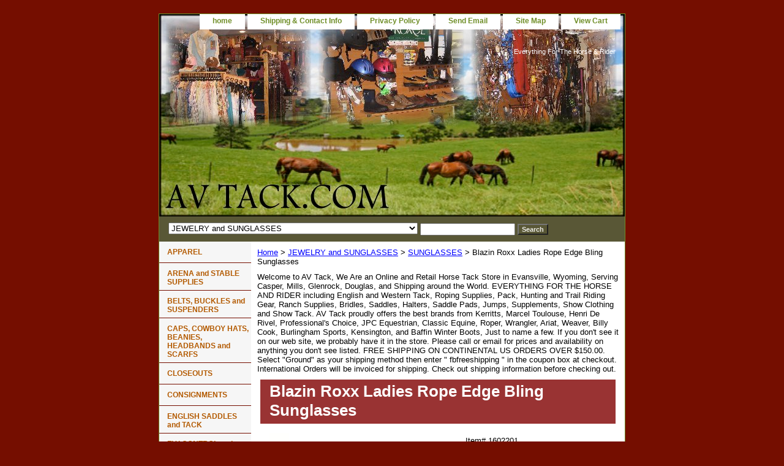

--- FILE ---
content_type: text/html
request_url: https://www.avtack.com/blrolaroedbl.html
body_size: 6631
content:
<!DOCTYPE html PUBLIC "-//W3C//DTD XHTML 1.0 Strict//EN" "http://www.w3.org/TR/xhtml1/DTD/xhtml1-strict.dtd"><html><head>
<meta property="og:title" content="Blazin Roxx Ladies Rope Edge Bling Sunglasses " />
<meta property="og:type" content="product" />
<meta property="og:url" content="https://www.avtack.com/blrolaroedbl.html" />
<meta property="og:image" content="https://s.turbifycdn.com/aah/yhst-30790711671675/blazin-roxx-ladies-rope-edge-bling-sunglasses-48.gif" />
<meta property="og:site_name" content="AV Tack" />
<meta property="fb:app_id" content="116583918421385" />
<script language="javascript">
document.getElementsByTagName('html')[0].setAttribute('xmlns:fb', 'http://www.facebook.com/2008/fbml');
</script>
<meta property="og:description" content="Blazin Roxx Ladies Rope Edge Bling Sunglasses 

Take on that summer sun in these fun Blazin Roxx sunglasses by M&F Western. 

These sunglasses feature a black frame and black lenses with crystal accents and stunning rope edged side tip with just the right amount of bling on the front. 

Featuring UV 400 protection, these western bling sunglasses are both functional AND fashionable!


" />
<title>Blazin Roxx Ladies Rope Edge Bling Sunglasses </title><meta name="Description" content="Blazin Roxx Ladies Rope Edge Bling Sunglasses " /><meta name="Keywords" content="Blazin Roxx Ladies Rope Edge Bling Sunglasses " /><link rel="stylesheet" type="text/css" href="css-base.css" /><link rel="stylesheet" type="text/css" href="css-element.css" /><link rel="stylesheet" type="text/css" href="css-contents.css" /><link rel="stylesheet" type="text/css" href="css-edits.css" /></head><body class="vertical" id="itemtype"><script type="text/javascript" id="yfc_loader" src="https://turbifycdn.com/store/migration/loader-min-1.0.34.js?q=yhst-30790711671675&ts=1767723717&p=1&h=order.store.turbify.net"></script> <div id="ys_superbar">
	   <div id="ys_cpers">
		<div id="yscp_welcome_msg"></div>
		<div id="yscp_signin_link"></div>
		<div id="yscp_myaccount_link"></div>
		<div id="yscp_signout_link"></div>
	   </div>
	   <div id="yfc_mini"></div>
	   <div class="ys_clear"></div>
	</div>
      <div id="container"><div id="header"><ul id="nav-general"><li><a href="index.html">home</a></li><li><a href="info.html">Shipping & Contact Info</a></li><li><a href="privacypolicy.html">Privacy Policy</a></li><li><a href="mailto:Admin@AVTack.com">Send Email</a></li><li><a href="ind.html">Site Map</a></li><li><a href="https://order.store.turbify.net/yhst-30790711671675/cgi-bin/wg-order?yhst-30790711671675">View Cart</a></li></ul><br class="clear" /><h3 id="brandmark"><a href="index.html" title=""></a></h3><strong id="slogan">Everything For The Horse & Rider</strong></div><form id="searcharea" name="searcharea" action="nsearch.html" method="GET"><fieldset><select name="section"><option value="">All Categories</option><option value="ridingapparel">APPAREL </option><option value="barn">ARENA and STABLE SUPPLIES </option><option value="beandbu1">BELTS, BUCKLES and SUSPENDERS </option><option value="hats">CAPS, COWBOY HATS, BEANIES, HEADBANDS and SCARFS </option><option value="closeouts">CLOSEOUTS </option><option value="consignments">CONSIGNMENTS </option><option value="ensaandta">ENGLISH SADDLES and TACK </option><option value="flyprotection">FLY CONTROL and  PROTECTION </option><option value="footwear">FOOTWEAR and ACCESSORIES </option><option value="gearbags">GEAR BAGS and CARRY-ALLS </option><option value="gifts">GIFTS and HOME DECOR </option><option value="grooming">GROOMING </option><option value="haandle">HALTERS, LEADS and LUNGE LINES </option><option value="heandhoca">HEALTH and HOOF CARE </option><option value="helmets">HELMETS and PROTECTIVE RIDING GEAR  </option><option value="blankets-and-sheets">HORSE WEAR </option><option value="jewelry" selected="selected" >JEWELRY and SUNGLASSES </option><option value="prbowr">LEG  PROTECTIVE BOOTS  and WRAPS </option><option value="maandcoeqth">MAGNETIC and COLD EQUINE THERAPY </option><option value="pasueq">PACK, HUNTING and TRAIL EQUIPMENT </option><option value="puwabesu">HANDBAGS, WALLETS, MONEYCLIPS & PHONE HOLDERS  </option><option value="ropingsupplies">ROPES and SUPPLIES </option><option value="trac">TRAILER ACCESSORIES </option><option value="trainingaids">TRAINING AIDS </option><option value="wetaandsa">WESTERN SADDLES and TACK </option><option value="whipsandbats">WHIPS and BATS </option><option value="boandtr">Boarding, Training, and Lessons at Platte Ridge Equestrian Center </option><option value="ourfali">Our Favorite Links  </option></select><label for="query" class="labelfield"><input type="text" id="query" name="query" placeholder="" ></label><label for="searchsubmit" class="buttonlabel"><input type="submit" id="searchsubmit" class="ys_primary" value="Search" name="searchsubmit"><input type="hidden" value="yhst-30790711671675" name="vwcatalog"></label></fieldset></form>   <script type="text/javascript"> 
                    var isSafari = !!navigator.userAgent.match(/Version\/[\d\.]+.*Safari/); 
                    var isIOS = !!navigator.platform && /iPad|iPhone|iPod/.test(navigator.platform); 
                    if (isSafari && isIOS) { 
                        document.forms["searcharea"].onsubmit = function (searchAreaForm) { 
                            var elementsList = this.elements, queryString = '', url = '', action = this.action; 
                            for(var i = 0; i < elementsList.length; i++) { 
                                if (elementsList[i].name) { 
                                    if (queryString) { 
                                        queryString = queryString + "&" +  elementsList[i].name + "=" + encodeURIComponent(elementsList[i].value); 
                                    } else { 
                                        queryString = elementsList[i].name + "=" + encodeURIComponent(elementsList[i].value); 
                                    } 
                                } 
                            } 
                            if (action.indexOf("?") == -1) { 
                                action = action + "?"; 
                            } 
                            url = action + queryString; 
                            window.location.href = url; 
                            return false; 
                        } 
                    } 
                </script> 
        <div id="bodyshell"><div id="bodycontent"><div class="breadcrumbs"><a href="index.html">Home</a> &gt; <a href="jewelry.html">JEWELRY and SUNGLASSES</a> &gt; <a href="sunglasses.html">SUNGLASSES</a> &gt; Blazin Roxx Ladies Rope Edge Bling Sunglasses </div><div id="introtext">Welcome to AV Tack, We Are an Online and Retail Horse Tack Store in Evansville, Wyoming, Serving Casper, Mills, Glenrock, Douglas, and Shipping around the World. EVERYTHING FOR THE HORSE AND RIDER including English and Western Tack, Roping Supplies, Pack, Hunting and Trail Riding Gear, Ranch Supplies, Bridles, Saddles, Halters, Saddle Pads, Jumps, Supplements, Show Clothing and Show Tack.  AV Tack proudly offers the best brands from Kerritts, Marcel Toulouse, Henri De Rivel, Professional's Choice, JPC Equestrian, Classic Equine, Roper, Wrangler, Ariat, Weaver, Billy Cook, Burlingham Sports, Kensington, and Baffin Winter Boots, Just to name a few. If you don't see it on our web site, we probably have it in the store. Please call or email for prices and availability on anything you don't see listed. FREE SHIPPING ON CONTINENTAL US ORDERS OVER $150.00. Select "Ground" as your shipping method then enter " fbfreeshipping " in the coupon box at checkout. International Orders will be invoiced for shipping. Check out shipping information before checking out.</div><div id="contentarea"><div><h1 id="item-contenttitle">Blazin Roxx Ladies Rope Edge Bling Sunglasses </h1><div id="itemarea"><a href="https://s.turbifycdn.com/aah/yhst-30790711671675/blazin-roxx-ladies-rope-edge-bling-sunglasses-49.gif"><img src="https://s.turbifycdn.com/aah/yhst-30790711671675/blazin-roxx-ladies-rope-edge-bling-sunglasses-55.gif" width="300" height="200" border="0" hspace="0" vspace="0" alt="Blazin Roxx Ladies Rope Edge Bling Sunglasses " class="image-l" title="Blazin Roxx Ladies Rope Edge Bling Sunglasses " /></a><div class="itemform productInfo"><form method="POST" action="https://order.store.turbify.net/yhst-30790711671675/cgi-bin/wg-order?yhst-30790711671675+blrolaroedbl"><div class="code">Item# <em>1602201</em></div><div class="price">Regular price: $45.00</div><div class="sale-price-bold">AV Tack Price: <em>$29.95</em></div><span class="multiLineOption"><span class="itemoption">Color:&nbsp;</span><select name="Color"><option value="Silver">Silver</option></select></span> <span class="multiLineOption"><span class="itemoption">Available:&nbsp;</span><select name="Available"><option value="1">1</option></select></span> This item is currently out of stock or is no longer available, Please call or email for specific sizes or colors<input type="hidden" name=".autodone" value="https://www.avtack.com/blrolaroedbl.html" /></form></div><div style="clear:both"></div>
<script language="javascript">
document.getElementsByTagName('html')[0].setAttribute('xmlns:og', 'http://opengraphprotocol.org/schema/');
</script>
<div id="ys_social_top_hr"></div>
<div id="ys_social_media">
<div id="ys_social_tweet">
<script language="javascript">function tweetwindowopen(url,width,height){var left=parseInt((screen.availWidth/2)-(width/2));var top=parseInt((screen.availHeight/2)-(height/2));var prop="width="+width+",height="+height+",left="+left+",top="+top+",screenX="+left+",screenY="+top;window.open (NULL, url,'tweetwindow',prop);}</script>
<a href="javascript:void(0);" title="Tweet"><img id="ys_social_custom_tweet_icon" src="https://s.turbifycdn.com/ae/store/secure/twitter.png" onClick="tweetwindowopen('https://twitter.com/share?count=none&text=Blazin+Roxx+Ladies+Rope+Edge+Bling+Sunglasses+&url=https%3a//www.avtack.com/blrolaroedbl.html',550, 514)"></a></div>
<!--[if gt IE 6]>
<div id="ys_social_v_separator"><img src="https://s.turbifycdn.com/ae/store/secure/v-separator.gif"></div>
<![endif]-->
<!--[if !IE]><!-->
<div id="ys_social_v_separator"><img src="https://s.turbifycdn.com/ae/store/secure/v-separator.gif"></div>
<!--<![endif]-->
<div id="ys_social_fblike">
<!--[if gt IE 6]>
<script language="javascript">
document.getElementsByTagName('html')[0].setAttribute('xmlns:fb', 'http://ogp.me/ns/fb#');
</script>
<div id="fb-root"></div><script>(function(d, s, id) {var js, fjs = d.getElementsByTagName(s)[0];if (d.getElementById(id)) return;js = d.createElement(s); js.id = id;js.src = '//connect.facebook.net/en_US/all.js#xfbml=1&appId=116583918421385';fjs.parentNode.insertBefore(js, fjs);}(document, 'script', 'facebook-jssdk'));</script><fb:like href="https://www.avtack.com/blrolaroedbl.html" layout="standard" show_faces="false" width="350" action="like" colorscheme="light"></fb:like>
<![endif]-->
<!--[if !IE]><!-->
<script language="javascript">
document.getElementsByTagName('html')[0].setAttribute('xmlns:fb', 'http://ogp.me/ns/fb#');
</script>
<div id="fb-root"></div><script>(function(d, s, id) {var js, fjs = d.getElementsByTagName(s)[0];if (d.getElementById(id)) return;js = d.createElement(s); js.id = id;js.src = '//connect.facebook.net/en_US/all.js#xfbml=1&appId=116583918421385';fjs.parentNode.insertBefore(js, fjs);}(document, 'script', 'facebook-jssdk'));</script><fb:like href="https://www.avtack.com/blrolaroedbl.html" layout="standard" show_faces="false" width="350" action="like" colorscheme="light"></fb:like>
<!--<![endif]-->
</div>
</div>
<div id="ys_social_bottom_hr"></div>
</div><div id="caption"><h2 id="itempage-captiontitle">Product Description</h2><a href="https://s.turbifycdn.com/aah/yhst-30790711671675/blazin-roxx-ladies-rope-edge-bling-sunglasses-51.gif"><img src="https://s.turbifycdn.com/aah/yhst-30790711671675/blazin-roxx-ladies-rope-edge-bling-sunglasses-56.gif" width="110" height="105" border="0" hspace="0" vspace="0" alt="Blazin Roxx Ladies Rope Edge Bling Sunglasses " class="image-l" title="Blazin Roxx Ladies Rope Edge Bling Sunglasses " /></a><div>Blazin Roxx Ladies Rope Edge Bling Sunglasses<br /><br />Take on that summer sun in these fun Blazin Roxx sunglasses by M&F Western.<br /><br />These sunglasses feature a black frame and black lenses with crystal accents and stunning rope edged side tip with just the right amount of bling on the front.<br /><br />Featuring UV 400 protection, these western bling sunglasses are both functional AND fashionable!<br /><br /></div></div><br clear="all" /></div></div><div id="finaltext"><div id="ys_relatedItems"></div><br /><br />5 Coal Shadow Road   Evansville, Wyoming 82636<br /><br />Store: WY 307-237-4889   Fax: WY 307-232-9954<br /><br />email: admin@avtack.com</div></div><div id="nav-product"><ul><li><a href="ridingapparel.html" title="APPAREL">APPAREL</a></li><li><a href="barn.html" title="ARENA and STABLE SUPPLIES">ARENA and STABLE SUPPLIES</a></li><li><a href="beandbu1.html" title="BELTS, BUCKLES and SUSPENDERS">BELTS, BUCKLES and SUSPENDERS</a></li><li><a href="hats.html" title="CAPS, COWBOY HATS, BEANIES, HEADBANDS and SCARFS">CAPS, COWBOY HATS, BEANIES, HEADBANDS and SCARFS</a></li><li><a href="closeouts.html" title="CLOSEOUTS">CLOSEOUTS</a></li><li><a href="consignments.html" title="CONSIGNMENTS">CONSIGNMENTS</a></li><li><a href="ensaandta.html" title="ENGLISH SADDLES and TACK">ENGLISH SADDLES and TACK</a></li><li><a href="flyprotection.html" title="FLY CONTROL and  PROTECTION">FLY CONTROL and  PROTECTION</a></li><li><a href="footwear.html" title="FOOTWEAR and ACCESSORIES">FOOTWEAR and ACCESSORIES</a></li><li><a href="gearbags.html" title="GEAR BAGS and CARRY-ALLS">GEAR BAGS and CARRY-ALLS</a></li><li><a href="gifts.html" title="GIFTS and HOME DECOR">GIFTS and HOME DECOR</a></li><li><a href="grooming.html" title="GROOMING">GROOMING</a></li><li><a href="haandle.html" title="HALTERS, LEADS and LUNGE LINES">HALTERS, LEADS and LUNGE LINES</a></li><li><a href="puwabesu.html" title="HANDBAGS, WALLETS, MONEYCLIPS &amp; PHONE HOLDERS ">HANDBAGS, WALLETS, MONEYCLIPS & PHONE HOLDERS </a></li><li><a href="heandhoca.html" title="HEALTH and HOOF CARE">HEALTH and HOOF CARE</a></li><li><a href="helmets.html" title="HELMETS and PROTECTIVE RIDING GEAR ">HELMETS and PROTECTIVE RIDING GEAR </a></li><li><a href="blankets-and-sheets.html" title="HORSE WEAR">HORSE WEAR</a></li><li><a href="jewelry.html" title="JEWELRY and SUNGLASSES">JEWELRY and SUNGLASSES</a></li><li><a href="prbowr.html" title="LEG  PROTECTIVE BOOTS  and WRAPS">LEG  PROTECTIVE BOOTS  and WRAPS</a></li><li><a href="maandcoeqth.html" title="MAGNETIC and COLD EQUINE THERAPY">MAGNETIC and COLD EQUINE THERAPY</a></li><li><a href="pasueq.html" title="PACK, HUNTING and TRAIL EQUIPMENT">PACK, HUNTING and TRAIL EQUIPMENT</a></li><li><a href="ropingsupplies.html" title="ROPES and SUPPLIES">ROPES and SUPPLIES</a></li><li><a href="trac.html" title="TRAILER ACCESSORIES">TRAILER ACCESSORIES</a></li><li><a href="trainingaids.html" title="TRAINING AIDS">TRAINING AIDS</a></li><li><a href="wetaandsa.html" title="WESTERN SADDLES and TACK">WESTERN SADDLES and TACK</a></li><li><a href="whipsandbats.html" title="WHIPS and BATS">WHIPS and BATS</a></li><li><a href="http://www.newhorse.com" title="AV Tack is a premier tack shopkeeper in Evansville, Wyoming Tack Shop community on NewHorse.com.">AV Tack is a premier tack shopkeeper in Evansville, Wyoming Tack Shop community on NewHorse.com.</a></li><li><a href="http://candicestormestrainingstables.com/Home_Page.html" title="AV Tack is a supporter of Candice Stormes Training Stables">AV Tack is a supporter of Candice Stormes Training Stables</a></li><li><a href="boandtr.html" title="Boarding, Training, and Lessons at Platte Ridge Equestrian Center">Boarding, Training, and Lessons at Platte Ridge Equestrian Center</a></li><li><a href="http://platteridgewy.com" title="Platte Ridge Equestrian Center Official Web Site">Platte Ridge Equestrian Center Official Web Site</a></li><li><a href="http://www.equinenow.com" title="Horses For Sale at  http://www.equinenow.com">Horses For Sale at  http://www.equinenow.com</a></li><li><a href="http://www.ohorse.com/" title="O Horse!">O Horse!</a></li><li><a href="ourfali.html" title="Our Favorite Links ">Our Favorite Links </a></li><li><a href="http://maps.google.com/maps?q=world+cup&amp;near=usa&amp;georestrict=geo:campaign:zafootball2010&amp;monkeys=soccer&amp;utm_campaign=en&amp;utm_medium=mapshpp&amp;utm_source=en-mapshpp-na-us-gns-ls&amp;utm_term=wtw2010" title="Get Directions">Get Directions</a></li><li><a href="http://www.facebook.com/AVTack" title="Find us on FaceBook for Money Saving Coupons">Find us on FaceBook for Money Saving Coupons</a></li></ul><div id="htmlbottom"><iframe src="http://www.facebook.com/plugins/likebox.php?href=https%3A%2F%2Fwww.facebook.com%2F%23%21%2FAVTack&amp;width=200&amp;colorscheme=light&amp;show_faces=false&amp;stream=false&amp;header=false&amp;height=62" scrolling="no" frameborder="0" style="border:none; overflow:hidden; width:200px; height:62px;" allowTransparency="true"></iframe><br /><br /><div id="badge" align="center"><a href="http://smallbusiness.yahoo.com/merchant/" target="_blank"><img src="http://l.turbifycdn.com/a/i/us/smallbiz/gr/ecomby1_small.gif" width="102" height="34" border="0" align="middle" alt="ecommerce provided by Yahoo! Small Business"/></a></div></div></div></div><div id="footer"><span id="footer-links"><a href="index.html">home</a> | <a href="info.html">Shipping & Contact Info</a> | <a href="privacypolicy.html">Privacy Policy</a> | <a href="mailto:Admin@AVTack.com">Send Email</a> | <a href="ind.html">Site Map</a> | <a href="https://order.store.turbify.net/yhst-30790711671675/cgi-bin/wg-order?yhst-30790711671675">View Cart</a></span><span id="copyright">Copyright � 2011 AVTack.com All Rights Reserved.</span></div></div></body>
<script type="text/javascript">
csell_env = 'ue1';
 var storeCheckoutDomain = 'order.store.turbify.net';
</script>

<script type="text/javascript">
  function toOSTN(node){
    if(node.hasAttributes()){
      for (const attr of node.attributes) {
        node.setAttribute(attr.name,attr.value.replace(/(us-dc1-order|us-dc2-order|order)\.(store|stores)\.([a-z0-9-]+)\.(net|com)/g, storeCheckoutDomain));
      }
    }
  };
  document.addEventListener('readystatechange', event => {
  if(typeof storeCheckoutDomain != 'undefined' && storeCheckoutDomain != "order.store.turbify.net"){
    if (event.target.readyState === "interactive") {
      fromOSYN = document.getElementsByTagName('form');
        for (let i = 0; i < fromOSYN.length; i++) {
          toOSTN(fromOSYN[i]);
        }
      }
    }
  });
</script>
<script type="text/javascript">
// Begin Store Generated Code
 </script> <script type="text/javascript" src="https://s.turbifycdn.com/lq/ult/ylc_1.9.js" ></script> <script type="text/javascript" src="https://s.turbifycdn.com/ae/lib/smbiz/store/csell/beacon-a9518fc6e4.js" >
</script>
<script type="text/javascript">
// Begin Store Generated Code
 csell_page_data = {}; csell_page_rec_data = []; ts='TOK_STORE_ID';
</script>
<script type="text/javascript">
// Begin Store Generated Code
function csell_GLOBAL_INIT_TAG() { var csell_token_map = {}; csell_token_map['TOK_SPACEID'] = '2022276099'; csell_token_map['TOK_URL'] = ''; csell_token_map['TOK_STORE_ID'] = 'yhst-30790711671675'; csell_token_map['TOK_ITEM_ID_LIST'] = 'blrolaroedbl'; csell_token_map['TOK_ORDER_HOST'] = 'order.store.turbify.net'; csell_token_map['TOK_BEACON_TYPE'] = 'prod'; csell_token_map['TOK_RAND_KEY'] = 't'; csell_token_map['TOK_IS_ORDERABLE'] = '1';  c = csell_page_data; var x = (typeof storeCheckoutDomain == 'string')?storeCheckoutDomain:'order.store.turbify.net'; var t = csell_token_map; c['s'] = t['TOK_SPACEID']; c['url'] = t['TOK_URL']; c['si'] = t[ts]; c['ii'] = t['TOK_ITEM_ID_LIST']; c['bt'] = t['TOK_BEACON_TYPE']; c['rnd'] = t['TOK_RAND_KEY']; c['io'] = t['TOK_IS_ORDERABLE']; YStore.addItemUrl = 'http%s://'+x+'/'+t[ts]+'/ymix/MetaController.html?eventName.addEvent&cartDS.shoppingcart_ROW0_m_orderItemVector_ROW0_m_itemId=%s&cartDS.shoppingcart_ROW0_m_orderItemVector_ROW0_m_quantity=1&ysco_key_cs_item=1&sectionId=ysco.cart&ysco_key_store_id='+t[ts]; } 
</script>
<script type="text/javascript">
// Begin Store Generated Code
function csell_REC_VIEW_TAG() {  var env = (typeof csell_env == 'string')?csell_env:'prod'; var p = csell_page_data; var a = '/sid='+p['si']+'/io='+p['io']+'/ii='+p['ii']+'/bt='+p['bt']+'-view'+'/en='+env; var r=Math.random(); YStore.CrossSellBeacon.renderBeaconWithRecData(p['url']+'/p/s='+p['s']+'/'+p['rnd']+'='+r+a); } 
</script>
<script type="text/javascript">
// Begin Store Generated Code
var csell_token_map = {}; csell_token_map['TOK_PAGE'] = 'p'; csell_token_map['TOK_CURR_SYM'] = '$'; csell_token_map['TOK_WS_URL'] = 'https://yhst-30790711671675.csell.store.turbify.net/cs/recommend?itemids=blrolaroedbl&location=p'; csell_token_map['TOK_SHOW_CS_RECS'] = 'true';  var t = csell_token_map; csell_GLOBAL_INIT_TAG(); YStore.page = t['TOK_PAGE']; YStore.currencySymbol = t['TOK_CURR_SYM']; YStore.crossSellUrl = t['TOK_WS_URL']; YStore.showCSRecs = t['TOK_SHOW_CS_RECS']; </script> <script type="text/javascript" src="https://s.turbifycdn.com/ae/store/secure/recs-1.3.2.2.js" ></script> <script type="text/javascript" >
</script>
</html>
<!-- html109.prod.store.e1b.lumsb.com Sat Jan 17 14:12:17 PST 2026 -->
